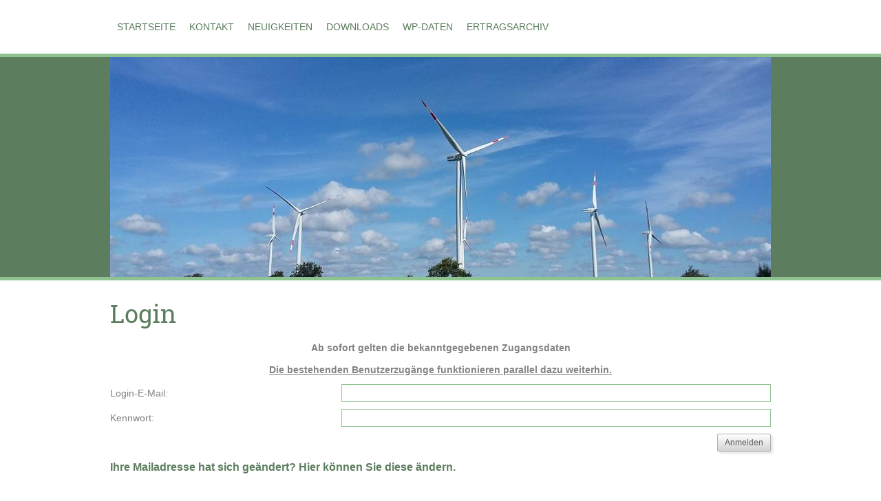

--- FILE ---
content_type: text/html; charset=utf-8
request_url: https://www.oberearlau.de/common/special/login.html?ngtargetuid=w7e2103091c24b83f305762403220326
body_size: 11464
content:
<!DOCTYPE html>

<html>
	<head>
		<meta charset="UTF-8">
		<title>Login</title>
		<link rel="icon" sizes="16x16" href="../../images/pictures/601225db-8b4d-4d7b-be1b-9e73f5d4ad0d-16.png?w=16&amp;h=16&amp;r=3&amp;s=6c3f26156bdb122cc8408ce96ddc09af48493613">
		<link rel="icon" sizes="32x32" href="../../images/pictures/601225db-8b4d-4d7b-be1b-9e73f5d4ad0d-16.png?w=32&amp;h=32&amp;r=3&amp;s=da61c52189fb6e2808d1d7c1111c2176f6f9ca56">
		<link rel="icon" sizes="48x48" href="../../images/pictures/601225db-8b4d-4d7b-be1b-9e73f5d4ad0d-16.png?w=48&amp;h=48&amp;r=3&amp;s=395ca2baa22545dca7d7213a2eaa1110f62b412f">
		<link rel="icon" sizes="96x96" href="../../images/pictures/601225db-8b4d-4d7b-be1b-9e73f5d4ad0d-16.png?w=96&amp;h=96&amp;r=3&amp;s=3bec2257cc620f7898519c2513a17b4e1d1f4a44">
		<link rel="icon" sizes="144x144" href="../../images/pictures/601225db-8b4d-4d7b-be1b-9e73f5d4ad0d-16.png?w=144&amp;h=144&amp;r=3&amp;s=c8aa7bb22db979a0b4c1bad2e73e648b350d1c1f">
		<meta name="generator" content="SIQUANDO Pro (#7799-6797)">
		<link rel="stylesheet" href="../../classes/plugins/ngpluginlightbox/css/">
		<link rel="stylesheet" href="../../classes/plugins/ngplugintypography/css/">
		<link rel="stylesheet" href="../../classes/plugins/ngplugincookiewarning/css/">
		<link rel="stylesheet" href="../../classes/plugins/ngpluginlayout/ngpluginlayoutflex/css/">
		<link rel="stylesheet" href="../../classes/plugins/ngpluginnavigation/ngpluginnavigationdropdown/css/?id=nav">
		<link rel="stylesheet" href="../../classes/plugins/ngpluginnavigation/ngpluginnavigationcommon/css/?id=common">
		<link rel="stylesheet" href="../../classes/plugins/ngpluginparagraph/ngpluginparagraphtext/css/style.css">
		<link rel="stylesheet" href="../../classes/plugins/ngpluginparagraph/ngpluginparagraphlogin/css/">
		<script src="../../js/jquery.js"></script>
		<script src="../../classes/plugins/ngpluginlightbox/js/lightbox.js"></script>
		<script src="../../classes/plugins/ngplugincookiewarning/js/"></script>
		<script src="../../classes/plugins/ngpluginnavigation/ngpluginnavigationdropdown/js/menu.js"></script>
	</head>
	<body>

		<div id="navouterbox">
			<div id="nav">
				<ul class="ngpluginnavigationdropdown" data-animate="animate">
	<li><a href="../../" title="Startseite">Startseite</a></li>
<li><a href="../../content/kontakt/">Kontakt</a></li>
<li><a href="../../content/neuigkeiten/">Neuigkeiten</a></li>
<li><a href="../../content/bilder/">Downloads</a>
<ul>
<li><a href="../../content/bilder/ertraege-2025/">Erträge 2025</a></li>
<li><a href="../../content/bilder/ertraege-2024/">Erträge 2024</a></li>
<li><a href="../../content/bilder/ertraege-2023/">Erträge 2023</a></li>
<li><a href="../../content/bilder/ertraege-2022/">Erträge 2022</a></li>
<li><a href="../../content/bilder/ertaege-2021/">Erträge 2021</a></li>
<li><a href="../../content/bilder/ertraege-2020/">Erträge 2020</a></li>
<li><a href="../../content/bilder/ertraege-2019/">Erträge 2019</a></li>
<li><a href="../../content/bilder/sonstige-downloads/">Sonstige Downloads</a>
<ul>
<li><a href="../../content/bilder/sonstige-downloads/protokolle-2022/">Protokolle 2022</a></li>
</ul>
</li>
</ul>
</li>
<li><a href="../../content/live/">WP-Daten</a></li>
<li><a href="../../content/ertragsarchiv/">Ertragsarchiv</a>
<ul>
<li><a href="../../content/ertragsarchiv/ertraege-2014/">Ertragsübersicht</a></li>
<li><a href="../../content/ertragsarchiv/ertraege-2018/">Jahreserträge 2018</a>
<ul>
<li><a href="../../content/ertragsarchiv/ertraege-2018/dezember/">Dezember</a></li>
<li><a href="../../content/ertragsarchiv/ertraege-2018/november/">November</a></li>
<li><a href="../../content/ertragsarchiv/ertraege-2018/oktober/">Oktober</a></li>
<li><a href="../../content/ertragsarchiv/ertraege-2018/september/">September</a></li>
<li><a href="../../content/ertragsarchiv/ertraege-2018/august/">August</a></li>
<li><a href="../../content/ertragsarchiv/ertraege-2018/juli/">Juli</a></li>
<li><a href="../../content/ertragsarchiv/ertraege-2018/juni/">Juni</a></li>
<li><a href="../../content/ertragsarchiv/ertraege-2018/mai/">Mai</a></li>
<li><a href="../../content/ertragsarchiv/ertraege-2018/april/">April</a></li>
<li><a href="../../content/ertragsarchiv/ertraege-2018/maerz/">März</a></li>
<li><a href="../../content/ertragsarchiv/ertraege-2018/februar/">Februar</a></li>
<li><a href="../../content/ertragsarchiv/ertraege-2018/januar/">Januar</a></li>
</ul>
</li>
<li><a href="../../content/ertragsarchiv/jahresertraege-2017/">Jahreserträge 2017</a>
<ul>
<li><a href="../../content/ertragsarchiv/jahresertraege-2017/dezember/">Dezember</a></li>
<li><a href="../../content/ertragsarchiv/jahresertraege-2017/november/">November</a></li>
<li><a href="../../content/ertragsarchiv/jahresertraege-2017/oktober/">Oktober</a></li>
<li><a href="../../content/ertragsarchiv/jahresertraege-2017/september/">September</a></li>
<li><a href="../../content/ertragsarchiv/jahresertraege-2017/august/">August</a></li>
<li><a href="../../content/ertragsarchiv/jahresertraege-2017/juli/">Juli</a></li>
<li><a href="../../content/ertragsarchiv/jahresertraege-2017/juni/">Juni</a></li>
<li><a href="../../content/ertragsarchiv/jahresertraege-2017/mai/">Mai</a></li>
<li><a href="../../content/ertragsarchiv/jahresertraege-2017/april/">April</a></li>
<li><a href="../../content/ertragsarchiv/jahresertraege-2017/maerz/">März</a></li>
<li><a href="../../content/ertragsarchiv/jahresertraege-2017/februar/">Februar</a></li>
<li><a href="../../content/ertragsarchiv/jahresertraege-2017/januar/">Januar</a></li>
</ul>
</li>
<li><a href="../../content/ertragsarchiv/jahresertraege-2016/">Jahreserträge 2016</a>
<ul>
<li><a href="../../content/ertragsarchiv/jahresertraege-2016/dezember/">Dezember</a></li>
<li><a href="../../content/ertragsarchiv/jahresertraege-2016/november/">November</a></li>
<li><a href="../../content/ertragsarchiv/jahresertraege-2016/oktober/">Oktober</a></li>
<li><a href="../../content/ertragsarchiv/jahresertraege-2016/september/">September</a></li>
<li><a href="../../content/ertragsarchiv/jahresertraege-2016/august/">August</a></li>
<li><a href="../../content/ertragsarchiv/jahresertraege-2016/juli/">Juli</a></li>
<li><a href="../../content/ertragsarchiv/jahresertraege-2016/juni/">Juni</a></li>
<li><a href="../../content/ertragsarchiv/jahresertraege-2016/mai/">Mai</a></li>
<li><a href="../../content/ertragsarchiv/jahresertraege-2016/april/">April</a></li>
<li><a href="../../content/ertragsarchiv/jahresertraege-2016/maerz/">März</a></li>
<li><a href="../../content/ertragsarchiv/jahresertraege-2016/februar/">Februar</a></li>
<li><a href="../../content/ertragsarchiv/jahresertraege-2016/januar/">Januar</a></li>
</ul>
</li>
<li><a href="../../content/ertragsarchiv/jahresertraege-2015-1/">Jahreserträge 2015</a>
<ul>
<li><a href="../../content/ertragsarchiv/jahresertraege-2015-1/dezember/">Dezember</a></li>
<li><a href="../../content/ertragsarchiv/jahresertraege-2015-1/november/">November</a></li>
<li><a href="../../content/ertragsarchiv/jahresertraege-2015-1/oktober/">Oktober</a></li>
<li><a href="../../content/ertragsarchiv/jahresertraege-2015-1/september/">September</a></li>
<li><a href="../../content/ertragsarchiv/jahresertraege-2015-1/august/">August</a></li>
<li><a href="../../content/ertragsarchiv/jahresertraege-2015-1/juli/">Juli</a></li>
<li><a href="../../content/ertragsarchiv/jahresertraege-2015-1/juni/">Juni</a></li>
<li><a href="../../content/ertragsarchiv/jahresertraege-2015-1/mai/">Mai</a></li>
<li><a href="../../content/ertragsarchiv/jahresertraege-2015-1/april/">April</a></li>
<li><a href="../../content/ertragsarchiv/jahresertraege-2015-1/maerz/">März</a></li>
<li><a href="../../content/ertragsarchiv/jahresertraege-2015-1/februar/">Februar</a></li>
<li><a href="../../content/ertragsarchiv/jahresertraege-2015-1/januar/">Januar</a></li>
</ul>
</li>
<li><a href="../../content/ertragsarchiv/jahresertraege/">Jahreserträge 2014</a>
<ul>
<li><a href="../../content/ertragsarchiv/jahresertraege/dezember/">Dezember</a></li>
<li><a href="../../content/ertragsarchiv/jahresertraege/november/">November</a></li>
<li><a href="../../content/ertragsarchiv/jahresertraege/oktober/">Oktober</a></li>
<li><a href="../../content/ertragsarchiv/jahresertraege/september/">September</a></li>
<li><a href="../../content/ertragsarchiv/jahresertraege/august/">August</a></li>
<li><a href="../../content/ertragsarchiv/jahresertraege/juli/">Juli</a></li>
<li><a href="../../content/ertragsarchiv/jahresertraege/juni/">Juni</a></li>
<li><a href="../../content/ertragsarchiv/jahresertraege/mai/">Mai</a></li>
<li><a href="../../content/ertragsarchiv/jahresertraege/april/">April</a></li>
<li><a href="../../content/ertragsarchiv/jahresertraege/maerz/">März</a></li>
<li><a href="../../content/ertragsarchiv/jahresertraege/februar/">Februar</a></li>
<li><a href="../../content/ertragsarchiv/jahresertraege/januar/">Januar</a></li>
</ul>
</li>
<li><a href="../../content/ertragsarchiv/jahresertraege-2015/">Jahreserträge 2013</a>
<ul>
<li><a href="../../content/ertragsarchiv/jahresertraege-2015/januar/">Dezember</a></li>
</ul>
</li>
</ul>
</li>

</ul>

				<div class="clearfix"></div>
			</div>
		</div>

 	
		<div id="eyecatcherouterbox">			
			<div id="eyecatcher">
				<a href="../../content/"><img alt="" src="../../images/pictures/layoutpictures/detroit/20160817_113028.jpg?w=960&amp;r=1&amp;s=9ca6101e1685a05e75ad1b0700c43f77f4d3680d" style="border: none; display: block; width:960px;height:320px;"></a>
			</div>
		</div>



		<div id="containermainouterbox">
			<div id="containermain">
				
				<div  id="content" style="width:960px">
				
<h1>Login</h1>
				





<a class="ngpar" id="ngparw7e17110d2c173e05105762403220326"></a>
	<div class="paragraph" style="">



<p style="text-align:center"><strong>Ab sofort gelten die bekanntgegebenen Zugangsdaten</strong></p><p style="text-align:center"><span style="font-weight:bold;text-decoration:underline">Die bestehenden Benutzerzugänge funktionieren parallel dazu weiterhin.</span></p>


<div class="clearfix"></div>
</div>















<a class="ngpar" id="ngparw7e170b0e1e0eca06f36150826824268"></a>
	<div class="paragraph" style="">
<form action="?ngtargetuid=w7e2103091c24b83f305762403220326&amp;ngloginaction=login" class="nglogin" method="post" enctype="application/x-www-form-urlencoded">




<div class="clearfix">
<label for="email-w7e170b0e1e0eca06f36150826824268">Login-E-Mail:</label>
<input id="email-w7e170b0e1e0eca06f36150826824268" required="required" type="email" inputmode="email" name="nglogin" value="">
</div>

<div class="clearfix">
<label for="password-w7e170b0e1e0eca06f36150826824268">Kennwort:</label>
<input id="password-w7e170b0e1e0eca06f36150826824268" type="password" name="ngpassword" required="required">
</div>

<input type="submit" value="Anmelden">

<div class="clearfix"></div>

</form>




</div>















<a class="ngpar" id="ngparw7e1b06081311204df05762403220326"></a>
	<div class="paragraph" style="">



<p><a href="maildressen-aenderung.html"><span style="font-weight:bold;font-size:16px">Ihre Mailadresse hat sich geändert? Hier können Sie diese ändern.</span></a></p>


<div class="clearfix"></div>
</div>













				
				
				
				</div>
				
				

				<div class="clearfix"></div>
			</div>
		</div>
		<div id="commonouterbox">
			<div id="common">
				<p>
	<a  href="../info/impressum.html">Impressum/Datenschutzerklärung</a>
</p>
			</div>
		</div>
	</body>
</html>	

--- FILE ---
content_type: text/css; charset=utf-8
request_url: https://www.oberearlau.de/classes/plugins/ngpluginlayout/ngpluginlayoutflex/css/
body_size: 2551
content:
HTML {
	background: #ffffff;
}

BODY {
	margin: 0px;	
}

#navouterbox {
}

#nav
{
	position: relative;
	width: 960px;
	margin: 20px auto 20px auto;
	padding: 0px;
	background: #ffffff;
	border-color: #d3d3d3;
	border-width: 0px;
	border-style: solid;
}

#eyecatcherouterbox {
	background: #5c7d5e;
	border-top: 5px solid #8fc291;
	border-bottom: 5px solid #8fc291;
}

#eyecatcher
{
	width: 960px;
	margin: 0px auto 0px auto;
	padding: 0px;
	border-color: #d3d3d3;
	border-width: 0px;
	border-style: solid;
}

#headerouterbox {
}

#header
{
	width: 938px;
	margin: 0px auto 10px auto;
	padding: 10px;
	border-color: #d3d3d3;
	border-width: 1px;
	border-style: solid;
}

#containermainouterbox {
}

#containermain
{
	width: 960px;
	margin: 20px auto 20px auto;
	padding: 0px;
	border-color: #d3d3d3;
	border-width: 0px;
	border-style: solid;
}

#containerleft
{
	width: 920px;
	margin: 0px 40px 0px 0px;
	padding: 0px;
	border-color: #d3d3d3;
	border-width: 0px;
	border-style: solid;
}

#containerright
{
	width: 920px;
	margin: 0px 0px 0px 40px;
	padding: 0px;
	border-color: #d3d3d3;
	border-width: 0px;
	border-style: solid;
}

#sidebarleft
{
	width: 260px;
	margin: 0px 0px 10px 0px;
	padding: 0px;
	border-color: #d3d3d3;
	border-width: 0px;
	border-style: solid;
}

#sidebarright
{
	width: 260px;
	margin: 0px 0px 10px 0px;
	padding: 0px;
	border-color: #d3d3d3;
	border-width: 0px;
	border-style: solid;
}

#containerleft, #containerright {
	min-height: 1px;
	float: left;
}


#content
{
	min-height: 1px;
	float: left;
	margin: 0px;
	padding: 0px;
	border-color: #d3d3d3;
	border-width: 0px;
	border-style: solid;
}




#navleft
{
	width: 260px;
	margin: 0px 0px 20px 0px;
	padding: 0px;
	border-color: #d3d3d3;
	border-width: 0px;
	border-style: solid;
}

#navright
{
	width: 260px;
	margin: 0px 0px 20px 0px;
	padding: 0px;
	border-color: #d3d3d3;
	border-width: 0px;
	border-style: solid;
}





#footerouterbox {
}

#footer
{
	width: 938px;
	margin: 10px auto 10px auto;
	padding: 10px;
	border-color: #d3d3d3;
	border-width: 1px;
	border-style: solid;
}

#commonouterbox {
}


#common
{
	width: 960px;
	margin: 20px auto 20px auto;
	padding: 10px 0px 0px 0px;
	background: #ffffff;
	border-color: #ebebeb;
	border-width: 1px 0px 0px 0px;
	border-style: solid;
}

#logoleft
{
	width: 200px;
	margin: 0px 10px 10px 0px;
	padding: 10px;
	border-color: #d3d3d3;
	border-width: 1px;
	border-style: solid;
}

#logoleft img {
	display: block;
	border: 0;
}

#logoright
{
	width: 200px;
	margin: 0px 0px 10px 10px;
	padding: 10px;
	border-color: #d3d3d3;
	border-width: 1px;
	border-style: solid;
}

#logoright img {
	display: block;
	border: 0;
}


.logo 
{
	display: block;
}

--- FILE ---
content_type: text/css; charset=utf-8
request_url: https://www.oberearlau.de/classes/plugins/ngpluginnavigation/ngpluginnavigationdropdown/css/?id=nav
body_size: 1482
content:
#nav ul {
	list-style:none;
	margin: 0;
	padding: 0;
	display: block;
}

#nav a:hover {
	text-decoration: none;
}

#nav a {
	color: #5c7d5e;
	letter-spacing: 0px;
	padding: 10px;
	text-decoration: none;
	display: block;
	font: 14px Corbel,'Lucida Grande','Lucida Sans Unicode','Lucida Sans',Verdana,sans-serif;
	text-transform: uppercase;
 	
}

#nav li li a {
	color: #828282;
	letter-spacing: 0px;
	font: 14px Corbel,'Lucida Grande','Lucida Sans Unicode','Lucida Sans',Verdana,sans-serif;
	text-transform: uppercase;
}

#nav li.active, #nav li.active>a 
{
 
	color: #ffffff;
 
	background: #8fc291;
		
}

#nav li:hover, #nav li:hover>a 
{
 
	color: #ffffff;
 
	background: #5c7d5e;
		
}

#nav li li:hover, #nav li li:hover>a 
{
 
	color: #ffffff;
 
	background: #5c7d5e;
		
}



#nav>ul>li {
	float:left;
	margin: 0;
	padding: 0;
	position:relative;
	cursor: pointer;
}

#nav>ul>li>a {
	line-height: 18px;
}

#nav>ul ul {
	position:absolute;
	list-style:none;
	left:-9999px;
	margin: 0;
	border: 1px solid #5c7d5e;
	background: #ffffff;
	padding: 0;
	width: 220px;
	z-index: 1000;
}

#nav>ul>li>ul{
	top: 38px ;
}

#nav>ul>li>ul>li>ul{
	top: -1px;
}

#nav>ul>li>ul>li, #nav>ul>li>ul>li>ul>li {
	padding: 0;
	margin: 0;
	position: relative;
}

#nav>ul>li>ul>li>a, #nav>ul>li>ul>li>ul>li>a {
	width: 200px;
}

#nav>ul>li:hover>ul
{ 
	left:0; 
}

#nav>ul>li:hover>ul>li:hover>ul
{ 
	left: 220px;
}


#nav img {
	display: block;
	position:relative;
	border: none;
}

#nav li.logo {
	padding: 6px 30px 6px 0px;
	cursor: auto;
}

#nav li.logo:hover, #nav li.logo:hover>a
{
	background: none;
}

#nav li.logo a
{
	padding: 0;
}

--- FILE ---
content_type: text/css; charset=utf-8
request_url: https://www.oberearlau.de/classes/plugins/ngpluginparagraph/ngpluginparagraphlogin/css/
body_size: 1531
content:
.nglogin label
{
	font: 14px Tahoma,Verdana,Segoe,sans-serif;
	color: #828282;
	letter-spacing: 0px;
	float: left;
	display: block;
	padding: 5px 5px 5px 0;
	box-sizing: border-box;
	width: 35%;
}

.nglogin .ngloginerror
{
	color: #a65856;
	padding: 10px;
	text-align: center;
	font-weight: bold;
	margin: 5px 0 20px 0;
	color: #a65856;
}


.nglogin input[type=email], .nglogin input[type=password]
{
	border-color: #8fc291;
	border-width: 1px;
	border-style: solid;
	padding: 4px;
	background: #ffffff;
	font: 14px Tahoma,Verdana,Segoe,sans-serif;
	color: #5a5a5a;
	letter-spacing: 0px;

	display: block;
	float: left;
	margin: 0 0 10px 0;
	-webkit-appearance: none;	
	box-sizing: border-box;
	width: 65%;
}


.nglogin .ngloginconsent div {
	margin: 0 0 10px 0;
}



.nglogin input[type=submit]
{	
	border-color: #afafaf;
	border-width: 1px;
	border-style: solid;
	padding: 5px 10px 5px 10px;
	background: url(../../../../../images/gradient/?s=ffffff&e=d3d3d3&h=24) repeat-x #d3d3d3;
	font: 12px Tahoma,Verdana,Segoe,sans-serif;
	color: #5a5a5a;
	letter-spacing: 0px;
	box-shadow: 3px 3px 3px rgba(0,0,0,0.1);
	border-radius: 2px;
	display: block;
	float: right;
	cursor: pointer;
    -webkit-appearance: none;
}

.nglogin input[type=submit]:hover
{	
	border-color: #c3c3c3;
	background: url(../../../../../images/gradient/?s=ffffff&e=ebebeb&h=24) repeat-x #ebebeb;
	font-weight: normal;
	
	font-style: normal;
	
	text-transform: none;
	
	color: #000000;
}

.nglogin input[type=submit]:focus
{
    outline: none;
}


@media (max-width: 767px) {
	.sqr .nglogin label,
	.sqr .nglogin input[type=email], .nglogin input[type=password]
	{
		width: 100%;
		float: none;
	}
} 